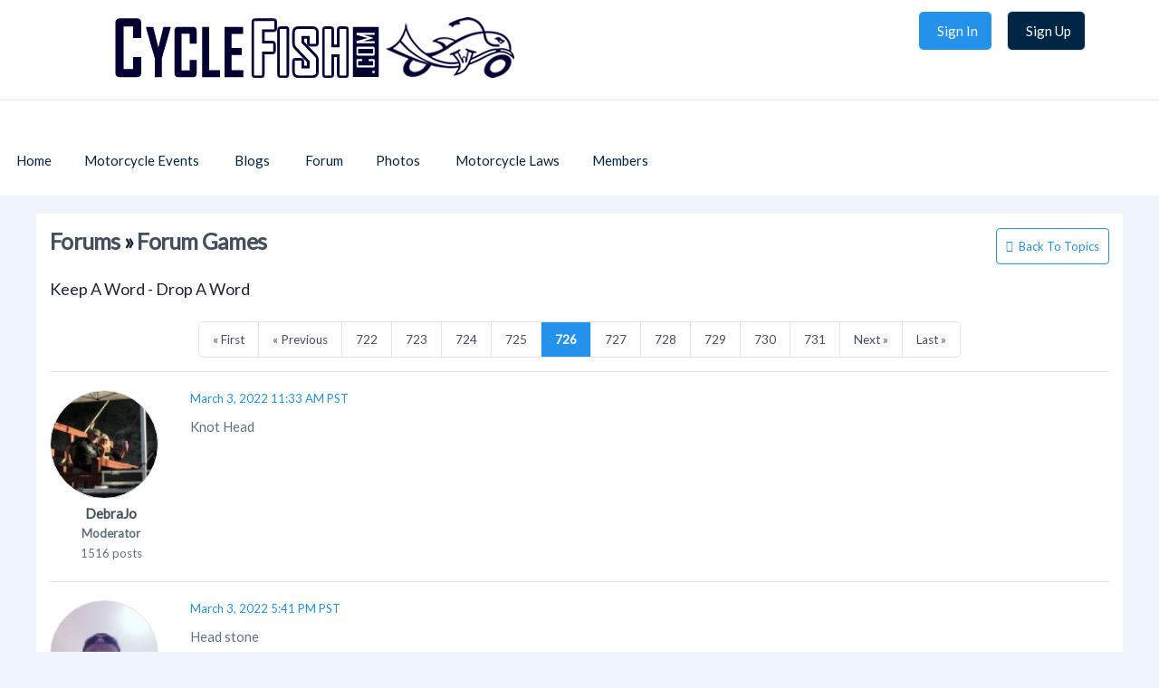

--- FILE ---
content_type: text/html; charset=utf-8
request_url: https://www.google.com/recaptcha/api2/aframe
body_size: 225
content:
<!DOCTYPE HTML><html><head><meta http-equiv="content-type" content="text/html; charset=UTF-8"></head><body><script nonce="fV6HQut2t4UVMv2w9vJjMA">/** Anti-fraud and anti-abuse applications only. See google.com/recaptcha */ try{var clients={'sodar':'https://pagead2.googlesyndication.com/pagead/sodar?'};window.addEventListener("message",function(a){try{if(a.source===window.parent){var b=JSON.parse(a.data);var c=clients[b['id']];if(c){var d=document.createElement('img');d.src=c+b['params']+'&rc='+(localStorage.getItem("rc::a")?sessionStorage.getItem("rc::b"):"");window.document.body.appendChild(d);sessionStorage.setItem("rc::e",parseInt(sessionStorage.getItem("rc::e")||0)+1);localStorage.setItem("rc::h",'1768691819052');}}}catch(b){}});window.parent.postMessage("_grecaptcha_ready", "*");}catch(b){}</script></body></html>